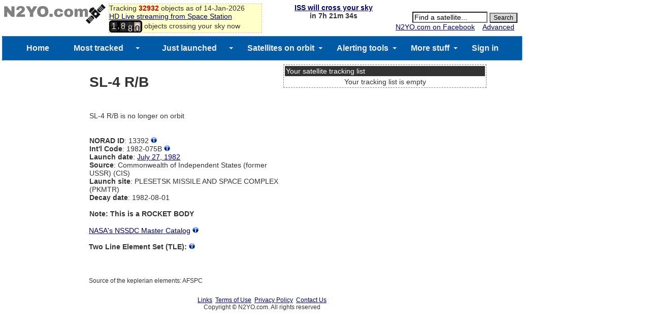

--- FILE ---
content_type: text/html; charset=utf-8
request_url: https://accounts.google.com/o/oauth2/postmessageRelay?parent=https%3A%2F%2Fwww.n2yo.com&jsh=m%3B%2F_%2Fscs%2Fabc-static%2F_%2Fjs%2Fk%3Dgapi.lb.en.OE6tiwO4KJo.O%2Fd%3D1%2Frs%3DAHpOoo_Itz6IAL6GO-n8kgAepm47TBsg1Q%2Fm%3D__features__
body_size: 159
content:
<!DOCTYPE html><html><head><title></title><meta http-equiv="content-type" content="text/html; charset=utf-8"><meta http-equiv="X-UA-Compatible" content="IE=edge"><meta name="viewport" content="width=device-width, initial-scale=1, minimum-scale=1, maximum-scale=1, user-scalable=0"><script src='https://ssl.gstatic.com/accounts/o/2580342461-postmessagerelay.js' nonce="na17MIw6g9dvF60tdl5FhA"></script></head><body><script type="text/javascript" src="https://apis.google.com/js/rpc:shindig_random.js?onload=init" nonce="na17MIw6g9dvF60tdl5FhA"></script></body></html>

--- FILE ---
content_type: text/html; charset=utf-8
request_url: https://www.google.com/recaptcha/api2/aframe
body_size: 269
content:
<!DOCTYPE HTML><html><head><meta http-equiv="content-type" content="text/html; charset=UTF-8"></head><body><script nonce="X59ZV36cD0RxVuqeYafNuQ">/** Anti-fraud and anti-abuse applications only. See google.com/recaptcha */ try{var clients={'sodar':'https://pagead2.googlesyndication.com/pagead/sodar?'};window.addEventListener("message",function(a){try{if(a.source===window.parent){var b=JSON.parse(a.data);var c=clients[b['id']];if(c){var d=document.createElement('img');d.src=c+b['params']+'&rc='+(localStorage.getItem("rc::a")?sessionStorage.getItem("rc::b"):"");window.document.body.appendChild(d);sessionStorage.setItem("rc::e",parseInt(sessionStorage.getItem("rc::e")||0)+1);localStorage.setItem("rc::h",'1768399383426');}}}catch(b){}});window.parent.postMessage("_grecaptcha_ready", "*");}catch(b){}</script></body></html>